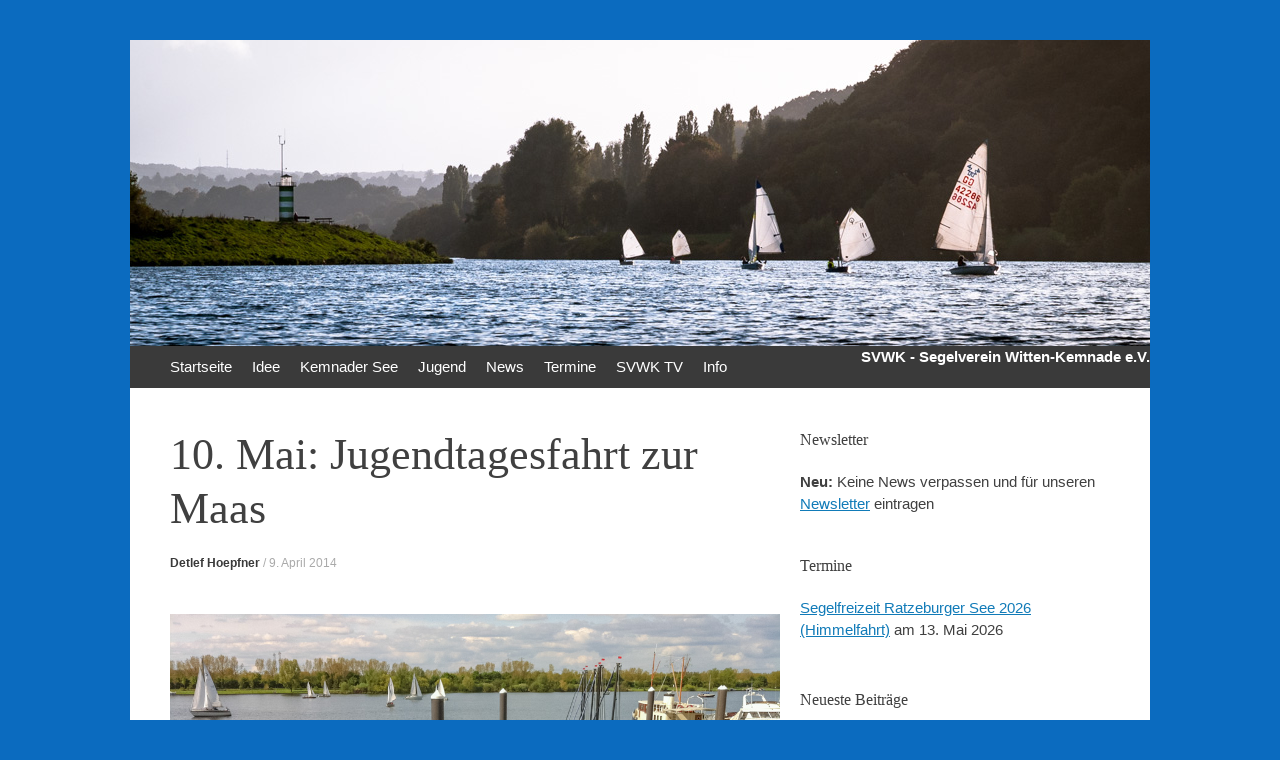

--- FILE ---
content_type: text/html; charset=UTF-8
request_url: http://svwk.de/10-mai-jugendtagsfahrt-zur-maas/
body_size: 43216
content:
<!DOCTYPE html>
<html lang="de">
<head>
<meta charset="UTF-8" />
<meta name="viewport" content="width=device-width, initial-scale=1" />
<title>10. Mai: Jugendtagesfahrt zur Maas | SVWK e.V.</title>
<link rel="profile" href="http://gmpg.org/xfn/11" />
<link rel="pingback" href="http://svwk.de/xmlrpc.php" />
<link rel="shortcut icon" href="http://svwk.de/favicon.ico" />
<!--[if lt IE 9]>
<script src="http://svwk.de/wp-content/themes/expound/js/html5.js" type="text/javascript"></script>
<![endif]-->

<meta name='robots' content='max-image-preview:large' />
	<style>img:is([sizes="auto" i], [sizes^="auto," i]) { contain-intrinsic-size: 3000px 1500px }</style>
	<link rel="alternate" type="application/rss+xml" title="SVWK e.V. &raquo; Feed" href="https://svwk.de/feed/" />
<link rel="alternate" type="application/rss+xml" title="SVWK e.V. &raquo; Kommentar-Feed" href="https://svwk.de/comments/feed/" />
<link rel="alternate" type="application/rss+xml" title="SVWK e.V. &raquo; 10. Mai: Jugendtagesfahrt zur Maas Kommentar-Feed" href="https://svwk.de/10-mai-jugendtagsfahrt-zur-maas/feed/" />
<script type="text/javascript">
/* <![CDATA[ */
window._wpemojiSettings = {"baseUrl":"https:\/\/s.w.org\/images\/core\/emoji\/15.1.0\/72x72\/","ext":".png","svgUrl":"https:\/\/s.w.org\/images\/core\/emoji\/15.1.0\/svg\/","svgExt":".svg","source":{"concatemoji":"http:\/\/svwk.de\/wp-includes\/js\/wp-emoji-release.min.js?ver=6.8.1"}};
/*! This file is auto-generated */
!function(i,n){var o,s,e;function c(e){try{var t={supportTests:e,timestamp:(new Date).valueOf()};sessionStorage.setItem(o,JSON.stringify(t))}catch(e){}}function p(e,t,n){e.clearRect(0,0,e.canvas.width,e.canvas.height),e.fillText(t,0,0);var t=new Uint32Array(e.getImageData(0,0,e.canvas.width,e.canvas.height).data),r=(e.clearRect(0,0,e.canvas.width,e.canvas.height),e.fillText(n,0,0),new Uint32Array(e.getImageData(0,0,e.canvas.width,e.canvas.height).data));return t.every(function(e,t){return e===r[t]})}function u(e,t,n){switch(t){case"flag":return n(e,"\ud83c\udff3\ufe0f\u200d\u26a7\ufe0f","\ud83c\udff3\ufe0f\u200b\u26a7\ufe0f")?!1:!n(e,"\ud83c\uddfa\ud83c\uddf3","\ud83c\uddfa\u200b\ud83c\uddf3")&&!n(e,"\ud83c\udff4\udb40\udc67\udb40\udc62\udb40\udc65\udb40\udc6e\udb40\udc67\udb40\udc7f","\ud83c\udff4\u200b\udb40\udc67\u200b\udb40\udc62\u200b\udb40\udc65\u200b\udb40\udc6e\u200b\udb40\udc67\u200b\udb40\udc7f");case"emoji":return!n(e,"\ud83d\udc26\u200d\ud83d\udd25","\ud83d\udc26\u200b\ud83d\udd25")}return!1}function f(e,t,n){var r="undefined"!=typeof WorkerGlobalScope&&self instanceof WorkerGlobalScope?new OffscreenCanvas(300,150):i.createElement("canvas"),a=r.getContext("2d",{willReadFrequently:!0}),o=(a.textBaseline="top",a.font="600 32px Arial",{});return e.forEach(function(e){o[e]=t(a,e,n)}),o}function t(e){var t=i.createElement("script");t.src=e,t.defer=!0,i.head.appendChild(t)}"undefined"!=typeof Promise&&(o="wpEmojiSettingsSupports",s=["flag","emoji"],n.supports={everything:!0,everythingExceptFlag:!0},e=new Promise(function(e){i.addEventListener("DOMContentLoaded",e,{once:!0})}),new Promise(function(t){var n=function(){try{var e=JSON.parse(sessionStorage.getItem(o));if("object"==typeof e&&"number"==typeof e.timestamp&&(new Date).valueOf()<e.timestamp+604800&&"object"==typeof e.supportTests)return e.supportTests}catch(e){}return null}();if(!n){if("undefined"!=typeof Worker&&"undefined"!=typeof OffscreenCanvas&&"undefined"!=typeof URL&&URL.createObjectURL&&"undefined"!=typeof Blob)try{var e="postMessage("+f.toString()+"("+[JSON.stringify(s),u.toString(),p.toString()].join(",")+"));",r=new Blob([e],{type:"text/javascript"}),a=new Worker(URL.createObjectURL(r),{name:"wpTestEmojiSupports"});return void(a.onmessage=function(e){c(n=e.data),a.terminate(),t(n)})}catch(e){}c(n=f(s,u,p))}t(n)}).then(function(e){for(var t in e)n.supports[t]=e[t],n.supports.everything=n.supports.everything&&n.supports[t],"flag"!==t&&(n.supports.everythingExceptFlag=n.supports.everythingExceptFlag&&n.supports[t]);n.supports.everythingExceptFlag=n.supports.everythingExceptFlag&&!n.supports.flag,n.DOMReady=!1,n.readyCallback=function(){n.DOMReady=!0}}).then(function(){return e}).then(function(){var e;n.supports.everything||(n.readyCallback(),(e=n.source||{}).concatemoji?t(e.concatemoji):e.wpemoji&&e.twemoji&&(t(e.twemoji),t(e.wpemoji)))}))}((window,document),window._wpemojiSettings);
/* ]]> */
</script>
<link rel='stylesheet' id='eo-leaflet.js-css' href='http://svwk.de/wp-content/plugins/event-organiser/lib/leaflet/leaflet.min.css?ver=1.4.0' type='text/css' media='all' />
<style id='eo-leaflet.js-inline-css' type='text/css'>
.leaflet-popup-close-button{box-shadow:none!important;}
</style>
<style id='wp-emoji-styles-inline-css' type='text/css'>

	img.wp-smiley, img.emoji {
		display: inline !important;
		border: none !important;
		box-shadow: none !important;
		height: 1em !important;
		width: 1em !important;
		margin: 0 0.07em !important;
		vertical-align: -0.1em !important;
		background: none !important;
		padding: 0 !important;
	}
</style>
<link rel='stylesheet' id='wp-block-library-css' href='http://svwk.de/wp-includes/css/dist/block-library/style.min.css?ver=6.8.1' type='text/css' media='all' />
<style id='classic-theme-styles-inline-css' type='text/css'>
/*! This file is auto-generated */
.wp-block-button__link{color:#fff;background-color:#32373c;border-radius:9999px;box-shadow:none;text-decoration:none;padding:calc(.667em + 2px) calc(1.333em + 2px);font-size:1.125em}.wp-block-file__button{background:#32373c;color:#fff;text-decoration:none}
</style>
<style id='global-styles-inline-css' type='text/css'>
:root{--wp--preset--aspect-ratio--square: 1;--wp--preset--aspect-ratio--4-3: 4/3;--wp--preset--aspect-ratio--3-4: 3/4;--wp--preset--aspect-ratio--3-2: 3/2;--wp--preset--aspect-ratio--2-3: 2/3;--wp--preset--aspect-ratio--16-9: 16/9;--wp--preset--aspect-ratio--9-16: 9/16;--wp--preset--color--black: #000000;--wp--preset--color--cyan-bluish-gray: #abb8c3;--wp--preset--color--white: #ffffff;--wp--preset--color--pale-pink: #f78da7;--wp--preset--color--vivid-red: #cf2e2e;--wp--preset--color--luminous-vivid-orange: #ff6900;--wp--preset--color--luminous-vivid-amber: #fcb900;--wp--preset--color--light-green-cyan: #7bdcb5;--wp--preset--color--vivid-green-cyan: #00d084;--wp--preset--color--pale-cyan-blue: #8ed1fc;--wp--preset--color--vivid-cyan-blue: #0693e3;--wp--preset--color--vivid-purple: #9b51e0;--wp--preset--gradient--vivid-cyan-blue-to-vivid-purple: linear-gradient(135deg,rgba(6,147,227,1) 0%,rgb(155,81,224) 100%);--wp--preset--gradient--light-green-cyan-to-vivid-green-cyan: linear-gradient(135deg,rgb(122,220,180) 0%,rgb(0,208,130) 100%);--wp--preset--gradient--luminous-vivid-amber-to-luminous-vivid-orange: linear-gradient(135deg,rgba(252,185,0,1) 0%,rgba(255,105,0,1) 100%);--wp--preset--gradient--luminous-vivid-orange-to-vivid-red: linear-gradient(135deg,rgba(255,105,0,1) 0%,rgb(207,46,46) 100%);--wp--preset--gradient--very-light-gray-to-cyan-bluish-gray: linear-gradient(135deg,rgb(238,238,238) 0%,rgb(169,184,195) 100%);--wp--preset--gradient--cool-to-warm-spectrum: linear-gradient(135deg,rgb(74,234,220) 0%,rgb(151,120,209) 20%,rgb(207,42,186) 40%,rgb(238,44,130) 60%,rgb(251,105,98) 80%,rgb(254,248,76) 100%);--wp--preset--gradient--blush-light-purple: linear-gradient(135deg,rgb(255,206,236) 0%,rgb(152,150,240) 100%);--wp--preset--gradient--blush-bordeaux: linear-gradient(135deg,rgb(254,205,165) 0%,rgb(254,45,45) 50%,rgb(107,0,62) 100%);--wp--preset--gradient--luminous-dusk: linear-gradient(135deg,rgb(255,203,112) 0%,rgb(199,81,192) 50%,rgb(65,88,208) 100%);--wp--preset--gradient--pale-ocean: linear-gradient(135deg,rgb(255,245,203) 0%,rgb(182,227,212) 50%,rgb(51,167,181) 100%);--wp--preset--gradient--electric-grass: linear-gradient(135deg,rgb(202,248,128) 0%,rgb(113,206,126) 100%);--wp--preset--gradient--midnight: linear-gradient(135deg,rgb(2,3,129) 0%,rgb(40,116,252) 100%);--wp--preset--font-size--small: 13px;--wp--preset--font-size--medium: 20px;--wp--preset--font-size--large: 36px;--wp--preset--font-size--x-large: 42px;--wp--preset--spacing--20: 0.44rem;--wp--preset--spacing--30: 0.67rem;--wp--preset--spacing--40: 1rem;--wp--preset--spacing--50: 1.5rem;--wp--preset--spacing--60: 2.25rem;--wp--preset--spacing--70: 3.38rem;--wp--preset--spacing--80: 5.06rem;--wp--preset--shadow--natural: 6px 6px 9px rgba(0, 0, 0, 0.2);--wp--preset--shadow--deep: 12px 12px 50px rgba(0, 0, 0, 0.4);--wp--preset--shadow--sharp: 6px 6px 0px rgba(0, 0, 0, 0.2);--wp--preset--shadow--outlined: 6px 6px 0px -3px rgba(255, 255, 255, 1), 6px 6px rgba(0, 0, 0, 1);--wp--preset--shadow--crisp: 6px 6px 0px rgba(0, 0, 0, 1);}:where(.is-layout-flex){gap: 0.5em;}:where(.is-layout-grid){gap: 0.5em;}body .is-layout-flex{display: flex;}.is-layout-flex{flex-wrap: wrap;align-items: center;}.is-layout-flex > :is(*, div){margin: 0;}body .is-layout-grid{display: grid;}.is-layout-grid > :is(*, div){margin: 0;}:where(.wp-block-columns.is-layout-flex){gap: 2em;}:where(.wp-block-columns.is-layout-grid){gap: 2em;}:where(.wp-block-post-template.is-layout-flex){gap: 1.25em;}:where(.wp-block-post-template.is-layout-grid){gap: 1.25em;}.has-black-color{color: var(--wp--preset--color--black) !important;}.has-cyan-bluish-gray-color{color: var(--wp--preset--color--cyan-bluish-gray) !important;}.has-white-color{color: var(--wp--preset--color--white) !important;}.has-pale-pink-color{color: var(--wp--preset--color--pale-pink) !important;}.has-vivid-red-color{color: var(--wp--preset--color--vivid-red) !important;}.has-luminous-vivid-orange-color{color: var(--wp--preset--color--luminous-vivid-orange) !important;}.has-luminous-vivid-amber-color{color: var(--wp--preset--color--luminous-vivid-amber) !important;}.has-light-green-cyan-color{color: var(--wp--preset--color--light-green-cyan) !important;}.has-vivid-green-cyan-color{color: var(--wp--preset--color--vivid-green-cyan) !important;}.has-pale-cyan-blue-color{color: var(--wp--preset--color--pale-cyan-blue) !important;}.has-vivid-cyan-blue-color{color: var(--wp--preset--color--vivid-cyan-blue) !important;}.has-vivid-purple-color{color: var(--wp--preset--color--vivid-purple) !important;}.has-black-background-color{background-color: var(--wp--preset--color--black) !important;}.has-cyan-bluish-gray-background-color{background-color: var(--wp--preset--color--cyan-bluish-gray) !important;}.has-white-background-color{background-color: var(--wp--preset--color--white) !important;}.has-pale-pink-background-color{background-color: var(--wp--preset--color--pale-pink) !important;}.has-vivid-red-background-color{background-color: var(--wp--preset--color--vivid-red) !important;}.has-luminous-vivid-orange-background-color{background-color: var(--wp--preset--color--luminous-vivid-orange) !important;}.has-luminous-vivid-amber-background-color{background-color: var(--wp--preset--color--luminous-vivid-amber) !important;}.has-light-green-cyan-background-color{background-color: var(--wp--preset--color--light-green-cyan) !important;}.has-vivid-green-cyan-background-color{background-color: var(--wp--preset--color--vivid-green-cyan) !important;}.has-pale-cyan-blue-background-color{background-color: var(--wp--preset--color--pale-cyan-blue) !important;}.has-vivid-cyan-blue-background-color{background-color: var(--wp--preset--color--vivid-cyan-blue) !important;}.has-vivid-purple-background-color{background-color: var(--wp--preset--color--vivid-purple) !important;}.has-black-border-color{border-color: var(--wp--preset--color--black) !important;}.has-cyan-bluish-gray-border-color{border-color: var(--wp--preset--color--cyan-bluish-gray) !important;}.has-white-border-color{border-color: var(--wp--preset--color--white) !important;}.has-pale-pink-border-color{border-color: var(--wp--preset--color--pale-pink) !important;}.has-vivid-red-border-color{border-color: var(--wp--preset--color--vivid-red) !important;}.has-luminous-vivid-orange-border-color{border-color: var(--wp--preset--color--luminous-vivid-orange) !important;}.has-luminous-vivid-amber-border-color{border-color: var(--wp--preset--color--luminous-vivid-amber) !important;}.has-light-green-cyan-border-color{border-color: var(--wp--preset--color--light-green-cyan) !important;}.has-vivid-green-cyan-border-color{border-color: var(--wp--preset--color--vivid-green-cyan) !important;}.has-pale-cyan-blue-border-color{border-color: var(--wp--preset--color--pale-cyan-blue) !important;}.has-vivid-cyan-blue-border-color{border-color: var(--wp--preset--color--vivid-cyan-blue) !important;}.has-vivid-purple-border-color{border-color: var(--wp--preset--color--vivid-purple) !important;}.has-vivid-cyan-blue-to-vivid-purple-gradient-background{background: var(--wp--preset--gradient--vivid-cyan-blue-to-vivid-purple) !important;}.has-light-green-cyan-to-vivid-green-cyan-gradient-background{background: var(--wp--preset--gradient--light-green-cyan-to-vivid-green-cyan) !important;}.has-luminous-vivid-amber-to-luminous-vivid-orange-gradient-background{background: var(--wp--preset--gradient--luminous-vivid-amber-to-luminous-vivid-orange) !important;}.has-luminous-vivid-orange-to-vivid-red-gradient-background{background: var(--wp--preset--gradient--luminous-vivid-orange-to-vivid-red) !important;}.has-very-light-gray-to-cyan-bluish-gray-gradient-background{background: var(--wp--preset--gradient--very-light-gray-to-cyan-bluish-gray) !important;}.has-cool-to-warm-spectrum-gradient-background{background: var(--wp--preset--gradient--cool-to-warm-spectrum) !important;}.has-blush-light-purple-gradient-background{background: var(--wp--preset--gradient--blush-light-purple) !important;}.has-blush-bordeaux-gradient-background{background: var(--wp--preset--gradient--blush-bordeaux) !important;}.has-luminous-dusk-gradient-background{background: var(--wp--preset--gradient--luminous-dusk) !important;}.has-pale-ocean-gradient-background{background: var(--wp--preset--gradient--pale-ocean) !important;}.has-electric-grass-gradient-background{background: var(--wp--preset--gradient--electric-grass) !important;}.has-midnight-gradient-background{background: var(--wp--preset--gradient--midnight) !important;}.has-small-font-size{font-size: var(--wp--preset--font-size--small) !important;}.has-medium-font-size{font-size: var(--wp--preset--font-size--medium) !important;}.has-large-font-size{font-size: var(--wp--preset--font-size--large) !important;}.has-x-large-font-size{font-size: var(--wp--preset--font-size--x-large) !important;}
:where(.wp-block-post-template.is-layout-flex){gap: 1.25em;}:where(.wp-block-post-template.is-layout-grid){gap: 1.25em;}
:where(.wp-block-columns.is-layout-flex){gap: 2em;}:where(.wp-block-columns.is-layout-grid){gap: 2em;}
:root :where(.wp-block-pullquote){font-size: 1.5em;line-height: 1.6;}
</style>
<link rel='stylesheet' id='expound-style-css' href='http://svwk.de/wp-content/themes/expound/style.css?ver=20140129' type='text/css' media='all' />
<style id='akismet-widget-style-inline-css' type='text/css'>

			.a-stats {
				--akismet-color-mid-green: #357b49;
				--akismet-color-white: #fff;
				--akismet-color-light-grey: #f6f7f7;

				max-width: 350px;
				width: auto;
			}

			.a-stats * {
				all: unset;
				box-sizing: border-box;
			}

			.a-stats strong {
				font-weight: 600;
			}

			.a-stats a.a-stats__link,
			.a-stats a.a-stats__link:visited,
			.a-stats a.a-stats__link:active {
				background: var(--akismet-color-mid-green);
				border: none;
				box-shadow: none;
				border-radius: 8px;
				color: var(--akismet-color-white);
				cursor: pointer;
				display: block;
				font-family: -apple-system, BlinkMacSystemFont, 'Segoe UI', 'Roboto', 'Oxygen-Sans', 'Ubuntu', 'Cantarell', 'Helvetica Neue', sans-serif;
				font-weight: 500;
				padding: 12px;
				text-align: center;
				text-decoration: none;
				transition: all 0.2s ease;
			}

			/* Extra specificity to deal with TwentyTwentyOne focus style */
			.widget .a-stats a.a-stats__link:focus {
				background: var(--akismet-color-mid-green);
				color: var(--akismet-color-white);
				text-decoration: none;
			}

			.a-stats a.a-stats__link:hover {
				filter: brightness(110%);
				box-shadow: 0 4px 12px rgba(0, 0, 0, 0.06), 0 0 2px rgba(0, 0, 0, 0.16);
			}

			.a-stats .count {
				color: var(--akismet-color-white);
				display: block;
				font-size: 1.5em;
				line-height: 1.4;
				padding: 0 13px;
				white-space: nowrap;
			}
		
</style>
<link rel='stylesheet' id='eeb-css-frontend-css' href='http://svwk.de/wp-content/plugins/email-encoder-bundle/core/includes/assets/css/style.css?ver=250607-223435' type='text/css' media='all' />
<link rel='stylesheet' id='dashicons-css' href='http://svwk.de/wp-includes/css/dashicons.min.css?ver=6.8.1' type='text/css' media='all' />
<script type="text/javascript" src="http://svwk.de/wp-includes/js/jquery/jquery.min.js?ver=3.7.1" id="jquery-core-js"></script>
<script type="text/javascript" src="http://svwk.de/wp-includes/js/jquery/jquery-migrate.min.js?ver=3.4.1" id="jquery-migrate-js"></script>
<script type="text/javascript" src="http://svwk.de/wp-content/plugins/email-encoder-bundle/core/includes/assets/js/custom.js?ver=250607-223436" id="eeb-js-frontend-js"></script>
<script type="text/javascript" src="http://svwk.de/wp-content/plugins/wp-juicebox/jbcore/juicebox.js?ver=1.3.3.0" id="jb_core-js"></script>
<link rel="https://api.w.org/" href="https://svwk.de/wp-json/" /><link rel="alternate" title="JSON" type="application/json" href="https://svwk.de/wp-json/wp/v2/posts/833" /><link rel="EditURI" type="application/rsd+xml" title="RSD" href="https://svwk.de/xmlrpc.php?rsd" />
<meta name="generator" content="WordPress 6.8.1" />
<link rel="canonical" href="https://svwk.de/10-mai-jugendtagsfahrt-zur-maas/" />
<link rel='shortlink' href='https://svwk.de/?p=833' />
<link rel="alternate" title="oEmbed (JSON)" type="application/json+oembed" href="https://svwk.de/wp-json/oembed/1.0/embed?url=https%3A%2F%2Fsvwk.de%2F10-mai-jugendtagsfahrt-zur-maas%2F" />
<link rel="alternate" title="oEmbed (XML)" type="text/xml+oembed" href="https://svwk.de/wp-json/oembed/1.0/embed?url=https%3A%2F%2Fsvwk.de%2F10-mai-jugendtagsfahrt-zur-maas%2F&#038;format=xml" />
<style>.post-thumbnail img[src$='.svg'] { width: 100%; height: auto; }</style>	<style type="text/css">
			.site-title,
        .site-description {
            position: absolute !important;
            clip: rect(1px 1px 1px 1px); /* IE6, IE7 */
            clip: rect(1px, 1px, 1px, 1px);
        }

        
	
			.site-header .site-branding {
			background-color: transparent;
			background-image: url('http://svwk.de/wp-content/uploads/2014/02/DSC0295_Kopfzeile.jpg');
			background-position: 50% 0;
			background-repeat: no-repeat;
			height: 306px;
		}
		</style>
	<style type="text/css" id="custom-background-css">
body.custom-background { background-color: #0b6bbf; }
</style>
	</head>

<body class="wp-singular post-template-default single single-post postid-833 single-format-standard custom-background wp-theme-expound group-blog">
<div id="page" class="hfeed site">
				

	<header id="masthead" class="site-header" role="banner">
		<div class="site-branding">
			<div class="site-title-group">


				<h1 class="site-title"><a href="https://svwk.de/" title="SVWK e.V." rel="home">SVWK e.V.</a></h1>
				<h2 class="site-description">Segelverein Witten-Kemnade e.V.</h2>
			</div>
		</div>


	</header><!-- #masthead -->
	<header id="masthead" class="site-header" role="banner">

		<nav id="site-navigation" class="navigation-main" role="navigation">
			<h1 class="menu-toggle">Menü</h1>
			<a class="skip-link screen-reader-text" href="#content">Zum Inhalt springen</a>

			<div class="menu-svwk-menue-container"><ul id="menu-svwk-menue" class="menu"><li id="menu-item-493" class="menu-item menu-item-type-custom menu-item-object-custom menu-item-493"><a href="http://svwk.de/">Startseite</a></li>
<li id="menu-item-517" class="menu-item menu-item-type-custom menu-item-object-custom menu-item-has-children menu-item-517"><a>Idee</a>
<ul class="sub-menu">
	<li id="menu-item-494" class="menu-item menu-item-type-post_type menu-item-object-page menu-item-494"><a href="https://svwk.de/segelverein-witten-kemnade/">Idee</a></li>
	<li id="menu-item-495" class="menu-item menu-item-type-post_type menu-item-object-page menu-item-495"><a href="https://svwk.de/segelverein-witten-kemnade/mitgliedschaft/">Mitmachen</a></li>
	<li id="menu-item-496" class="menu-item menu-item-type-post_type menu-item-object-page menu-item-496"><a href="https://svwk.de/segelverein-witten-kemnade/segeltoerns/">Segeltörns</a></li>
	<li id="menu-item-497" class="menu-item menu-item-type-post_type menu-item-object-page menu-item-497"><a href="https://svwk.de/segelverein-witten-kemnade/history/">History: : „Established 1994“</a></li>
</ul>
</li>
<li id="menu-item-518" class="menu-item menu-item-type-custom menu-item-object-custom menu-item-has-children menu-item-518"><a>Kemnader See</a>
<ul class="sub-menu">
	<li id="menu-item-498" class="menu-item menu-item-type-post_type menu-item-object-page menu-item-498"><a href="https://svwk.de/kemnader-see/">Kemnader See: unser Segel-Revier</a></li>
	<li id="menu-item-499" class="menu-item menu-item-type-post_type menu-item-object-page menu-item-499"><a href="https://svwk.de/kemnader-see/wetter/">Wetterstation am Kemnader See</a></li>
</ul>
</li>
<li id="menu-item-519" class="menu-item menu-item-type-custom menu-item-object-custom menu-item-has-children menu-item-519"><a>Jugend</a>
<ul class="sub-menu">
	<li id="menu-item-500" class="menu-item menu-item-type-post_type menu-item-object-page menu-item-500"><a href="https://svwk.de/jugend/">Jugend-Segeln</a></li>
	<li id="menu-item-1423" class="menu-item menu-item-type-taxonomy menu-item-object-category current-post-ancestor current-menu-parent current-post-parent menu-item-1423"><a href="https://svwk.de/category/jugend-news/">Jugend-News</a></li>
	<li id="menu-item-501" class="menu-item menu-item-type-post_type menu-item-object-page menu-item-501"><a href="https://svwk.de/jugend/jugend-boote/">Boote</a></li>
	<li id="menu-item-502" class="menu-item menu-item-type-post_type menu-item-object-page menu-item-502"><a href="https://svwk.de/jugend/segeln-lernen/">Segeln lernen am Kemnader See</a></li>
	<li id="menu-item-504" class="menu-item menu-item-type-post_type menu-item-object-page menu-item-504"><a href="https://svwk.de/jugend/knoten/">Segel-Knoten</a></li>
	<li id="menu-item-503" class="menu-item menu-item-type-post_type menu-item-object-page menu-item-503"><a href="https://svwk.de/jugend/jugend-team/">Jugend-Team</a></li>
	<li id="menu-item-505" class="menu-item menu-item-type-post_type menu-item-object-page menu-item-505"><a href="https://svwk.de/jugend/jugendfotos/">Jugendfotos</a></li>
</ul>
</li>
<li id="menu-item-845" class="menu-item menu-item-type-custom menu-item-object-custom menu-item-has-children menu-item-845"><a>News</a>
<ul class="sub-menu">
	<li id="menu-item-511" class="menu-item menu-item-type-taxonomy menu-item-object-category menu-item-511"><a href="https://svwk.de/category/verein/">Verein</a></li>
	<li id="menu-item-512" class="menu-item menu-item-type-taxonomy menu-item-object-category current-post-ancestor current-menu-parent current-post-parent menu-item-512"><a href="https://svwk.de/category/jugend-news/">Jugend-News</a></li>
	<li id="menu-item-523" class="menu-item menu-item-type-taxonomy menu-item-object-post_tag menu-item-523"><a href="https://svwk.de/tag/freizeit/">Freizeit</a></li>
	<li id="menu-item-705" class="menu-item menu-item-type-post_type menu-item-object-page menu-item-705"><a href="https://svwk.de/news/newsletter/">Newsletter</a></li>
</ul>
</li>
<li id="menu-item-521" class="menu-item menu-item-type-post_type_archive menu-item-object-event menu-item-521"><a href="https://svwk.de/events/event/">Termine</a></li>
<li id="menu-item-1982" class="menu-item menu-item-type-taxonomy menu-item-object-category menu-item-1982"><a href="https://svwk.de/category/svwk-tv/">SVWK TV</a></li>
<li id="menu-item-807" class="menu-item menu-item-type-custom menu-item-object-custom menu-item-has-children menu-item-807"><a>Info</a>
<ul class="sub-menu">
	<li id="menu-item-859" class="menu-item menu-item-type-post_type menu-item-object-page menu-item-859"><a href="https://svwk.de/info/team/">Team</a></li>
	<li id="menu-item-537" class="menu-item menu-item-type-post_type menu-item-object-page menu-item-537"><a href="https://svwk.de/info/kontakt/">Kontakt</a></li>
	<li id="menu-item-561" class="menu-item menu-item-type-post_type menu-item-object-page menu-item-561"><a href="https://svwk.de/info/beitraege/">Beiträge / Preise</a></li>
	<li id="menu-item-507" class="menu-item menu-item-type-post_type menu-item-object-page menu-item-507"><a href="https://svwk.de/info/downloads/">Downloads</a></li>
	<li id="menu-item-510" class="menu-item menu-item-type-post_type menu-item-object-page menu-item-510"><a href="https://svwk.de/info/datenschutzerklaerung/">Datenschutzerklärung</a></li>
	<li id="menu-item-509" class="menu-item menu-item-type-post_type menu-item-object-page menu-item-509"><a href="https://svwk.de/info/impressum/">Impressum</a></li>
	<li id="menu-item-508" class="menu-item menu-item-type-post_type menu-item-object-page menu-item-508"><a href="https://svwk.de/info/intern/">Intern</a></li>
</ul>
</li>
</ul></div>						<div align="right" style="color:white"><b>SVWK - Segelverein Witten-Kemnade e.V.</b></div>
					</nav><!-- #site-navigation -->
	</header><!-- #masthead -->
			


	
	<div id="main" class="site-main">

	<div id="primary" class="content-area">
		<div id="content" class="site-content" role="main">

		
			
<article id="post-833" class="post-833 post type-post status-publish format-standard has-post-thumbnail hentry category-jugend-news tag-freizeit tag-jugend tag-roermond">
	<header class="entry-header">
		<h1 class="entry-title">10. Mai: Jugendtagesfahrt zur Maas</h1>

		<div class="entry-meta">
			<a class="author" rel="author" href="https://svwk.de/author/detlef/">Detlef Hoepfner</a> / <a class="entry-date" href="https://svwk.de/10-mai-jugendtagsfahrt-zur-maas/">9. April 2014</a>		</div><!-- .entry-meta -->
	</header><!-- .entry-header -->

	<div class="entry-content">
		<p><img fetchpriority="high" decoding="async" class="aligncenter size-full wp-image-830" alt="IMG_1437_bearbeitet" src="https://svwk.de/wp-content/uploads/2014/04/IMG_1437_bearbeitet.jpg" width="1000" height="728" srcset="https://svwk.de/wp-content/uploads/2014/04/IMG_1437_bearbeitet.jpg 1000w, https://svwk.de/wp-content/uploads/2014/04/IMG_1437_bearbeitet-300x218.jpg 300w" sizes="(max-width: 1000px) 100vw, 1000px" /></p>
<p>Am 10. Mai wollen wir mit einem Teil unserer Jugendboote sowie vor Ort angemieteten Booten im Laufe des Tages die Maas besegeln, die aus einem weitläufigen Seen- und Flussgebiet besteht. Morgens Anreise, abends zurück.</p>
<p>Alle organisatorischen Details findet Ihr direkt auf unserer <a title="Jugendtagesfahrt zur Maas" href="https://svwk.de/events/event/jugendtagsfahrt-zur-maas/">Terminseite</a>!</p>
			</div><!-- .entry-content -->

	<footer class="entry-meta">
		<a class="entry-date" href="https://svwk.de/10-mai-jugendtagsfahrt-zur-maas/">9. April 2014</a> in <a href="https://svwk.de/category/jugend-news/" rel="category tag">Jugend-News</a>. Tags: <a href="https://svwk.de/tag/freizeit/" rel="tag">Freizeit</a>, <a href="https://svwk.de/tag/jugend/" rel="tag">Jugend</a>, <a href="https://svwk.de/tag/roermond/" rel="tag">Roermond</a>	</footer><!-- .entry-meta -->
</article><!-- #post-## -->
			<div class="related-content">
	<h3 class="related-content-title">Verwandte Artikel</h3>
	
		<article id="post-5167" class="post-5167 post type-post status-publish format-standard has-post-thumbnail hentry category-jugend-news tag-jugend tag-verein">

						<div class="entry-thumbnail">
				<a href="https://svwk.de/einladung-jugendversammlung-2024/"><img width="50" height="50" src="https://svwk.de/wp-content/uploads/2014/03/Jugendsegeln-12.-Oktober-2017-Copyright-Detlef-Hoepfner-DSC_3473-50x50.jpg" class="attachment-expound-mini size-expound-mini wp-post-image" alt="" decoding="async" srcset="https://svwk.de/wp-content/uploads/2014/03/Jugendsegeln-12.-Oktober-2017-Copyright-Detlef-Hoepfner-DSC_3473-50x50.jpg 50w, https://svwk.de/wp-content/uploads/2014/03/Jugendsegeln-12.-Oktober-2017-Copyright-Detlef-Hoepfner-DSC_3473-150x150.jpg 150w" sizes="(max-width: 50px) 100vw, 50px" /></a>
			</div>
			
			<header class="entry-header">
				<h3 class="entry-title"><a href="https://svwk.de/einladung-jugendversammlung-2024/" title="Permalink für Einladung Jugendversammlung 2024" rel="bookmark">Einladung Jugendversammlung 2024</a></h3>
			</header><!-- .entry-header -->

		</article>

	
		<article id="post-4950" class="post-4950 post type-post status-publish format-standard has-post-thumbnail hentry category-jugend-news category-svwk-tv tag-jugend tag-kemnader-see tag-optimist">

						<div class="entry-thumbnail">
				<a href="https://svwk.de/jugendsegeln-opti-ballett/"><img width="50" height="50" src="https://svwk.de/wp-content/uploads/2020/09/Opti-Ballett-50x50.jpg" class="attachment-expound-mini size-expound-mini wp-post-image" alt="" decoding="async" srcset="https://svwk.de/wp-content/uploads/2020/09/Opti-Ballett-50x50.jpg 50w, https://svwk.de/wp-content/uploads/2020/09/Opti-Ballett-150x150.jpg 150w" sizes="(max-width: 50px) 100vw, 50px" /></a>
			</div>
			
			<header class="entry-header">
				<h3 class="entry-title"><a href="https://svwk.de/jugendsegeln-opti-ballett/" title="Permalink für Jugendsegeln: Opti-Ballett" rel="bookmark">Jugendsegeln: Opti-Ballett</a></h3>
			</header><!-- .entry-header -->

		</article>

	
		<article id="post-4457" class="post-4457 post type-post status-publish format-standard has-post-thumbnail hentry category-jugend-news category-verein tag-jugend tag-kemnader-see tag-natur">

						<div class="entry-thumbnail">
				<a href="https://svwk.de/eisiges-see-vergnuegen/"><img width="50" height="50" src="https://svwk.de/wp-content/uploads/2018/02/Eisiges-Winterprogramm-Copyright-©-Detlef-Hoepfner-APC_2960-50x50.jpg" class="attachment-expound-mini size-expound-mini wp-post-image" alt="Mit dem Sehrohr unters Eis schauen" decoding="async" loading="lazy" srcset="https://svwk.de/wp-content/uploads/2018/02/Eisiges-Winterprogramm-Copyright-©-Detlef-Hoepfner-APC_2960-50x50.jpg 50w, https://svwk.de/wp-content/uploads/2018/02/Eisiges-Winterprogramm-Copyright-©-Detlef-Hoepfner-APC_2960-150x150.jpg 150w" sizes="auto, (max-width: 50px) 100vw, 50px" /></a>
			</div>
			
			<header class="entry-header">
				<h3 class="entry-title"><a href="https://svwk.de/eisiges-see-vergnuegen/" title="Permalink für Eisiges See-Vergnügen" rel="bookmark">Eisiges See-Vergnügen</a></h3>
			</header><!-- .entry-header -->

		</article>

	</div>

				<nav role="navigation" id="nav-below" class="navigation-post">
		<h1 class="screen-reader-text">Artikel Navigation</h1>

	
		<div class="nav-previous"><a href="https://svwk.de/hausboot-auf-dem-kemnader-see/" rel="prev"><span class="meta-nav">&larr;</span>&nbsp;„Hausboot“ auf dem Kemnader See</a></div>		<div class="nav-next"><a href="https://svwk.de/unsere-neue-feva-jolle/" rel="next">Unsere neue Feva-Jolle!&nbsp;<span class="meta-nav">&rarr;</span></a></div>
	
	</nav><!-- #nav-below -->
	
			
	<div id="comments" class="comments-area">

	
	
	
		<div id="respond" class="comment-respond">
		<h3 id="reply-title" class="comment-reply-title">Schreibe einen Kommentar <small><a rel="nofollow" id="cancel-comment-reply-link" href="/10-mai-jugendtagsfahrt-zur-maas/#respond" style="display:none;">Antworten abbrechen</a></small></h3><form action="http://svwk.de/wp-comments-post.php" method="post" id="commentform" class="comment-form"><p class="comment-notes"><span id="email-notes">Deine E-Mail-Adresse wird nicht veröffentlicht.</span> <span class="required-field-message">Erforderliche Felder sind mit <span class="required">*</span> markiert</span></p><p class="comment-form-comment"><label for="comment">Kommentar <span class="required">*</span></label> <textarea id="comment" name="comment" cols="45" rows="8" maxlength="65525" required="required"></textarea></p><p class="comment-form-author"><label for="author">Name <span class="required">*</span></label> <input id="author" name="author" type="text" value="" size="30" maxlength="245" autocomplete="name" required="required" /></p>
<p class="comment-form-email"><label for="email">E-Mail <span class="required">*</span></label> <input id="email" name="email" type="text" value="" size="30" maxlength="100" aria-describedby="email-notes" autocomplete="email" required="required" /></p>
<p class="comment-form-url"><label for="url">Website</label> <input id="url" name="url" type="text" value="" size="30" maxlength="200" autocomplete="url" /></p>
<p class="comment-form-cookies-consent"><input id="wp-comment-cookies-consent" name="wp-comment-cookies-consent" type="checkbox" value="yes" /> <label for="wp-comment-cookies-consent">Meinen Namen, meine E-Mail-Adresse und meine Website in diesem Browser für die nächste Kommentierung speichern.</label></p>
<p class="form-submit"><input name="submit" type="submit" id="submit" class="submit" value="Kommentar abschicken" /> <input type='hidden' name='comment_post_ID' value='833' id='comment_post_ID' />
<input type='hidden' name='comment_parent' id='comment_parent' value='0' />
</p><p style="display: none !important;" class="akismet-fields-container" data-prefix="ak_"><label>&#916;<textarea name="ak_hp_textarea" cols="45" rows="8" maxlength="100"></textarea></label><input type="hidden" id="ak_js_1" name="ak_js" value="161"/><script>document.getElementById( "ak_js_1" ).setAttribute( "value", ( new Date() ).getTime() );</script></p></form>	</div><!-- #respond -->
	
</div><!-- #comments -->

		
		</div><!-- #content -->
	</div><!-- #primary -->

	<div id="secondary" class="widget-area" role="complementary" >
				<aside id="text-2" class="widget widget_text"><h1 class="widget-title">Newsletter</h1>			<div class="textwidget"><strong>Neu:</strong> Keine News verpassen und für unseren <a title="Newsletter" href="http://svwk.de/news/newsletter/">Newsletter</a> eintragen</div>
		</aside><aside id="eo_event_list_widget-2" class="widget EO_Event_List_Widget"><h1 class="widget-title">Termine</h1>

	<ul  class="eo-events eo-events-widget" > 

		
			
			<li class="eo-event-venue-segelzentrum-ratzeburg eo-event-future eo-multi-day eo-all-day" >
				<a href="https://svwk.de/events/event/segelfreizeit-ratzeburger-see-2026-himmelfahrt/">Segelfreizeit Ratzeburger See 2026 (Himmelfahrt)</a> am 13. Mai 2026			</li>

		
	</ul>

</aside>
		<aside id="recent-posts-2" class="widget widget_recent_entries">
		<h1 class="widget-title">Neueste Beiträge</h1>
		<ul>
											<li>
					<a href="https://svwk.de/einladung-jugendversammlung-2024/">Einladung Jugendversammlung 2024</a>
									</li>
											<li>
					<a href="https://svwk.de/absegeln-2023/">Absegeln 2023</a>
									</li>
											<li>
					<a href="https://svwk.de/neue-optis/">Neue Opti&#8217;s</a>
									</li>
											<li>
					<a href="https://svwk.de/svwk-ostsee-toern-2022/">Ostsee-Törn 2022: Jugendwünsche</a>
									</li>
											<li>
					<a href="https://svwk.de/segelfreizeit-2023-ratzeburger-see/">Segelfreizeit 2023 am Ratzeburger See</a>
									</li>
					</ul>

		</aside><aside id="archives-2" class="widget widget_archive"><h1 class="widget-title">Archive</h1>		<label class="screen-reader-text" for="archives-dropdown-2">Archive</label>
		<select id="archives-dropdown-2" name="archive-dropdown">
			
			<option value="">Monat auswählen</option>
				<option value='https://svwk.de/2024/09/'> September 2024 </option>
	<option value='https://svwk.de/2023/11/'> November 2023 </option>
	<option value='https://svwk.de/2023/08/'> August 2023 </option>
	<option value='https://svwk.de/2022/12/'> Dezember 2022 </option>
	<option value='https://svwk.de/2022/11/'> November 2022 </option>
	<option value='https://svwk.de/2022/10/'> Oktober 2022 </option>
	<option value='https://svwk.de/2022/07/'> Juli 2022 </option>
	<option value='https://svwk.de/2021/07/'> Juli 2021 </option>
	<option value='https://svwk.de/2020/11/'> November 2020 </option>
	<option value='https://svwk.de/2020/09/'> September 2020 </option>
	<option value='https://svwk.de/2020/07/'> Juli 2020 </option>
	<option value='https://svwk.de/2020/06/'> Juni 2020 </option>
	<option value='https://svwk.de/2019/11/'> November 2019 </option>
	<option value='https://svwk.de/2019/08/'> August 2019 </option>
	<option value='https://svwk.de/2019/07/'> Juli 2019 </option>
	<option value='https://svwk.de/2018/11/'> November 2018 </option>
	<option value='https://svwk.de/2018/10/'> Oktober 2018 </option>
	<option value='https://svwk.de/2018/08/'> August 2018 </option>
	<option value='https://svwk.de/2018/07/'> Juli 2018 </option>
	<option value='https://svwk.de/2018/06/'> Juni 2018 </option>
	<option value='https://svwk.de/2018/03/'> März 2018 </option>
	<option value='https://svwk.de/2017/11/'> November 2017 </option>
	<option value='https://svwk.de/2017/10/'> Oktober 2017 </option>
	<option value='https://svwk.de/2017/06/'> Juni 2017 </option>
	<option value='https://svwk.de/2017/03/'> März 2017 </option>
	<option value='https://svwk.de/2017/02/'> Februar 2017 </option>
	<option value='https://svwk.de/2016/12/'> Dezember 2016 </option>
	<option value='https://svwk.de/2016/11/'> November 2016 </option>
	<option value='https://svwk.de/2016/10/'> Oktober 2016 </option>
	<option value='https://svwk.de/2016/09/'> September 2016 </option>
	<option value='https://svwk.de/2016/08/'> August 2016 </option>
	<option value='https://svwk.de/2016/07/'> Juli 2016 </option>
	<option value='https://svwk.de/2016/05/'> Mai 2016 </option>
	<option value='https://svwk.de/2016/04/'> April 2016 </option>
	<option value='https://svwk.de/2016/03/'> März 2016 </option>
	<option value='https://svwk.de/2016/02/'> Februar 2016 </option>
	<option value='https://svwk.de/2016/01/'> Januar 2016 </option>
	<option value='https://svwk.de/2015/11/'> November 2015 </option>
	<option value='https://svwk.de/2015/10/'> Oktober 2015 </option>
	<option value='https://svwk.de/2015/09/'> September 2015 </option>
	<option value='https://svwk.de/2015/08/'> August 2015 </option>
	<option value='https://svwk.de/2015/06/'> Juni 2015 </option>
	<option value='https://svwk.de/2015/05/'> Mai 2015 </option>
	<option value='https://svwk.de/2015/04/'> April 2015 </option>
	<option value='https://svwk.de/2015/03/'> März 2015 </option>
	<option value='https://svwk.de/2015/02/'> Februar 2015 </option>
	<option value='https://svwk.de/2015/01/'> Januar 2015 </option>
	<option value='https://svwk.de/2014/12/'> Dezember 2014 </option>
	<option value='https://svwk.de/2014/11/'> November 2014 </option>
	<option value='https://svwk.de/2014/10/'> Oktober 2014 </option>
	<option value='https://svwk.de/2014/09/'> September 2014 </option>
	<option value='https://svwk.de/2014/08/'> August 2014 </option>
	<option value='https://svwk.de/2014/06/'> Juni 2014 </option>
	<option value='https://svwk.de/2014/05/'> Mai 2014 </option>
	<option value='https://svwk.de/2014/04/'> April 2014 </option>
	<option value='https://svwk.de/2014/03/'> März 2014 </option>
	<option value='https://svwk.de/2014/02/'> Februar 2014 </option>
	<option value='https://svwk.de/2014/01/'> Januar 2014 </option>
	<option value='https://svwk.de/2013/07/'> Juli 2013 </option>

		</select>

			<script type="text/javascript">
/* <![CDATA[ */

(function() {
	var dropdown = document.getElementById( "archives-dropdown-2" );
	function onSelectChange() {
		if ( dropdown.options[ dropdown.selectedIndex ].value !== '' ) {
			document.location.href = this.options[ this.selectedIndex ].value;
		}
	}
	dropdown.onchange = onSelectChange;
})();

/* ]]> */
</script>
</aside><aside id="sfp_page_plugin_widget-2" class="widget widget_sfp_page_plugin_widget"><h1 class="widget-title">Our Facebook Page</h1><div id="fb-root"></div>
<script>
	(function(d){
		var js, id = 'facebook-jssdk';
		if (d.getElementById(id)) {return;}
		js = d.createElement('script');
		js.id = id;
		js.async = true;
		js.src = "//connect.facebook.net/de_DE/all.js#xfbml=1";
		d.getElementsByTagName('head')[0].appendChild(js);
	}(document));
</script>
<!-- SFPlugin by topdevs.net -->
<!-- Page Plugin Code START -->
<div class="sfp-container">
	<div class="fb-page"
		data-href="https://www.facebook.com/SVWKeV"
		data-width=""
		data-height=""
		data-hide-cover="false"
		data-show-facepile="false"
		data-small-header="true"
		data-tabs="timeline">
	</div>
</div>
<!-- Page Plugin Code END --></aside><aside id="black-studio-tinymce-2" class="widget widget_black_studio_tinymce"><div class="textwidget"></div></aside>			</div><!-- #secondary -->
	</div><!-- #main -->

	<footer id="colophon" class="site-footer" role="contentinfo">

		<div class="site-info">
			<a href="http://wordpress.org/" rel="generator">Stolz präsentiert von WordPress</a><span class="sep"> | </span>Theme: Expound von <a href="http://kovshenin.com/" rel="designer">Konstantin Kovshenin</a>		</div><!-- .site-info -->
	</footer><!-- #colophon -->
<div class="navigation-main" style="color:white;text-align:center;clear: both;height: auto;overflow: hidden;">
<div style="float: right;min-width: 150px;"><a href="http://svwk.de/impressum/">Impressum</a></div>
<div style="float: left;min-width: 150px;"><a href="http://svwk.de/datenschutzerklaerung/">Datenschutzerklärung</a></div>
<div style="float: none;">&nbsp;</div>    
</div>
</div><!-- #page -->

<script type="speculationrules">
{"prefetch":[{"source":"document","where":{"and":[{"href_matches":"\/*"},{"not":{"href_matches":["\/wp-*.php","\/wp-admin\/*","\/wp-content\/uploads\/*","\/wp-content\/*","\/wp-content\/plugins\/*","\/wp-content\/themes\/expound\/*","\/*\\?(.+)"]}},{"not":{"selector_matches":"a[rel~=\"nofollow\"]"}},{"not":{"selector_matches":".no-prefetch, .no-prefetch a"}}]},"eagerness":"conservative"}]}
</script>
<script type="text/javascript" src="http://svwk.de/wp-content/themes/expound/js/navigation.js?ver=20120206" id="expound-navigation-js"></script>
<script type="text/javascript" src="http://svwk.de/wp-content/themes/expound/js/skip-link-focus-fix.js?ver=20130115" id="expound-skip-link-focus-fix-js"></script>
<script type="text/javascript" src="http://svwk.de/wp-includes/js/comment-reply.min.js?ver=6.8.1" id="comment-reply-js" async="async" data-wp-strategy="async"></script>
<script type="text/javascript" id="eeb-js-ajax-ef-js-extra">
/* <![CDATA[ */
var eeb_ef = {"ajaxurl":"https:\/\/svwk.de\/wp-admin\/admin-ajax.php","security":"864bc9cc14"};
/* ]]> */
</script>
<script type="text/javascript" src="http://svwk.de/wp-content/plugins/email-encoder-bundle/core/includes/assets/js/encoder-form.js?ver=250607-223436" id="eeb-js-ajax-ef-js"></script>

</div>

</body>
</html>

--- FILE ---
content_type: text/css
request_url: http://svwk.de/wp-content/themes/expound/css/expound.css?v=20140129
body_size: 29856
content:
body {
  background: #333;
  /*background: #999;*/

  font: 15px/22px "Helvetica Neue", Helvetica, Arial, sans-serif;
  font-weight: 300;
}
pre,
code,
kbd,
tt,
var {
  font: 12px/20px Consolas, Monaco, Lucida Console, monospace;
}
pre {
  word-wrap: normal;
  margin-bottom: 20px;
  padding: 15px 20px;
  background: #f5f5f5;
  overflow: auto;
  max-width: 100%;
}
a {
  color: #117bb8;
}
a:visited {
  color: #117bb8;
}
a:active {
  color: #117bb8;
}
a:hover {
  color: #3a3a3a;
}
#page {
  background: white;
  width: 1020px;
  margin: 40px auto;
}
.site-footer {
  clear: both;
  padding: 40px 40px;
  color: #aaaaaa;
}
.site-footer a {
  color: #aaaaaa;
}
.site-footer a:hover {
  color: #117bb8;
}
.site-header .site-branding {
  position: relative;
}
.site-title-group {
  margin: 50px 40px 50px 40px;
}
.site-title {
  font-size: 34px;
  line-height: 34px;
}
.site-title a {
  text-decoration: none;
  color: #3a3a3a;
}
.site-title a:hover {
  color: #117bb8;
}
.site-title a {
  display: block;
}
.site-description {
  font: 13px/20px "Helvetica Neue", Helvetica, Arial, sans-serif;
  font-weight: 300;
  color: #878787;
}
.expound-custom-header,
.expound-custom-header img {
  display: block;
  float: left;
  position: absolute;
  width: 100%;
  top: 0;
}
.site-header .menu-toggle {
  background: #3a3a3a;
  color: white;
  font: 13px/20px "Helvetica Neue", Helvetica, Arial, sans-serif;
  font-weight: 300;
  padding: 10px 22px;
  margin: 0;
}
.site-header .menu-toggle:hover {
  background: #474747;
}
.site-header .menu-toggle:before {
  content: '\2261';
  font-size: 14px;
  margin-right: 10px;
}
.navigation-main {
  background: #3a3a3a;
  /* Old social menu */

}
.navigation-main ul {
  margin: 0 30px;
  position: relative;
  z-index: 9990;
}
.navigation-main a {
  color: white;
  padding: 10px;
  position: relative;
}
.navigation-main li {
  background: #3a3a3a;
}
.navigation-main li:hover {
  background: #474747;
}
.navigation-main ul > .current_page_item,
.navigation-main ul > .current-menu-item,
.navigation-main ul > .current-post-ancestor,
.navigation-main ul > .current-menu-ancestor,
.navigation-main ul > .current-menu-parent,
.navigation-main ul > .current-post-parent {
  background: #117bb8;
}
.navigation-main ul > .current_page_item:hover,
.navigation-main ul > .current-menu-item:hover,
.navigation-main ul > .current-post-ancestor:hover,
.navigation-main ul > .current-menu-ancestor:hover,
.navigation-main ul > .current-menu-parent:hover,
.navigation-main ul > .current-post-parent:hover {
  background: #138bcf;
}
.navigation-main ul > .current_page_item:hover a:after,
.navigation-main ul > .current-menu-item:hover a:after,
.navigation-main ul > .current-post-ancestor:hover a:after,
.navigation-main ul > .current-menu-ancestor:hover a:after,
.navigation-main ul > .current-menu-parent:hover a:after,
.navigation-main ul > .current-post-parent:hover a:after {
  border-top-color: #138bcf;
}
.navigation-main ul > .current_page_item ~ .current_page_item a,
.navigation-main ul > .current-menu-item ~ .current-menu-item a,
.navigation-main ul > .current-post-ancestor ~ .current-post-ancestor a,
.navigation-main ul > .current-menu-parent ~ .current-menu-parent a,
.navigation-main ul > .current-post-parent ~ .current-post-parent a {
  background: #3a3a3a;
}
.navigation-main ul > .current_page_item ~ .current_page_item a:hover,
.navigation-main ul > .current-menu-item ~ .current-menu-item a:hover,
.navigation-main ul > .current-post-ancestor ~ .current-post-ancestor a:hover,
.navigation-main ul > .current-menu-parent ~ .current-menu-parent a:hover,
.navigation-main ul > .current-post-parent ~ .current-post-parent a:hover {
  background: #474747;
}
.navigation-main ul > .current_page_item a:after,
.navigation-main ul > .current-menu-item a:after,
.navigation-main ul > .current-post-ancestor a:after,
.navigation-main ul > .current-menu-parent a:after,
.navigation-main ul > .current-post-parent a:after {
  content: '';
  font-size: 0px;
  line-height: 0%;
  width: 0px;
  border-top: 6px solid #117bb8;
  border-left: 6px solid transparent;
  border-right: 6px solid transparent;
  position: absolute;
  bottom: -6px;
  left: 50%;
  margin-left: -6px;
  z-index: 9995;
}
.navigation-main ul > .current_page_item ~ .current_page_item a:after,
.navigation-main ul > .current-menu-item ~ .current-menu-item a:after,
.navigation-main ul > .current-post-ancestor ~ .current-post-ancestor a:after,
.navigation-main ul > .current-menu-parent ~ .current-menu-parent a:after,
.navigation-main ul > .current-post-parent ~ .current-post-parent a:after,
.navigation-main ul ul li a:after {
  content: '';
  border: none !important;
}
.navigation-main ul ul {
  margin: 0;
  top: 40px;
  z-index: 9990;
}
.navigation-main ul.social {
  padding: 0;
  list-style: none;
  float: right;
  margin-right: 36px;
  /* -4px bc of padding */

}
.navigation-main ul.social li:hover {
  background: none;
}
.navigation-main ul.social li a {
  width: 24px;
  padding-left: 0;
  padding-right: 0;
  background: url('../images/social.png') 0 50% no-repeat;
  color: transparent;
  text-indent: -9999px;
  padding-left: 4px;
  opacity: 0.2;
}
.navigation-main ul.social li a:hover {
  opacity: 0.5;
}
.navigation-main ul.social li.twitter a {
  background-position: -205px 50%;
}
.navigation-main ul.social li.facebook a {
  background-position: -12px 50%;
}
.navigation-main ul.social li.feed a {
  background-position: -108px 50%;
}
.navigation-main ul.social li.vkontakte a {
  background-position: -59px 50%;
}
.navigation-main ul.social li.google-plus a {
  background-position: -157px 50%;
}
/* Small menu */
@media screen and (max-width: 600px) {
  .navigation-main .menu-toggle,
  .navigation-main.toggled .nav-menu {
    display: block;
  }
  .navigation-main > ul {
    display: none;
  }
  .navigation-main ul ul {
    display: block;
  }
  .navigation-main.toggled .menu-toggle {
    background: #474747;
  }
  .navigation-main.toggled ul {
    margin: 0;
    list-style: none;
  }
  .navigation-main.toggled li {
    float: none;
  }
  .navigation-main.toggled a {
    display: block;
    color: white;
    padding: 10px 40px;
    text-decoration: none;
  }
  .navigation-main.toggled a::after {
    border-style: none !important;
  }
  .navigation-main.toggled li a {
    display: block;
    float: none;
    background: #3a3a3a;
  }
  .navigation-main.toggled li a:hover {
    background: #474747;
  }
  .navigation-main.toggled ul ul,
  .navigation-main.toggled ul ul ul {
    position: static;
    left: 0;
    top: 0;
    margin: 0;
    padding: 0;
    float: none;
  }
  .navigation-main.toggled ul ul a {
    padding-left: 60px;
    width: auto;
  }
  .navigation-main.toggled ul ul ul a {
    padding-left: 80px;
    width: auto;
  }
  .navigation-main.toggled ul > .current_page_item > a,
  .navigation-main.toggled ul > .current-menu-item > a {
    background: #117bb8;
  }
}
#expound-social {
  padding: 0;
  list-style: none;
  float: right;
  margin-right: 0px;
  color: transparent;
}
#expound-social li a {
  padding: 10px 8px;
  line-height: 1;
}
#expound-social li:hover {
  background: none;
}
#expound-social a span {
  position: absolute;
  top: -9999px;
  left: -9999px;
}
#expound-social li a::before {
  opacity: 0.3;
  font: normal 18px/1 'Genericons';
  content: '\f408';
}
#expound-social li a:hover::before {
  opacity: 1;
}
#expound-social li a[href*="codepen.io"]::before {
  content: '\f216';
}
#expound-social li a[href*="digg.com"]::before {
  content: '\f221';
}
#expound-social li a[href*="dribbble.com"]::before {
  content: '\f201';
}
#expound-social li a[href*="facebook.com"]::before {
  content: '\f203';
}
#expound-social li a[href*="flickr.com"]::before {
  content: '\f211';
}
#expound-social li a[href*="plus.google.com"]::before {
  content: '\f206';
}
#expound-social li a[href*="github.com"]::before {
  content: '\f200';
}
#expound-social li a[href*="instagram.com"]::before {
  content: '\f215';
}
#expound-social li a[href*="linkedin.com"]::before {
  content: '\f208';
}
#expound-social li a[href*="pinterest.com"]::before {
  content: '\f210';
}
#expound-social li a[href*="polldaddy.com"]::before {
  content: '\f217';
}
#expound-social li a[href*="getpocket.com"]::before {
  content: '\f224';
}
#expound-social li a[href*="reddit.com"]::before {
  content: '\f222';
}
#expound-social li a[href*="skype.com"]::before,
#expound-social li a[href*="skype:"]::before {
  content: '\f220';
}
#expound-social li a[href*="stumbleupon.com"]::before {
  content: '\f223';
}
#expound-social li a[href*="tumblr.com"]::before {
  content: '\f214';
}
#expound-social li a[href*="twitter.com"]::before {
  content: '\f202';
}
#expound-social li a[href*="vimeo.com"]::before {
  content: '\f212';
}
#expound-social li a[href*="wordpress.org"]::before,
#expound-social li a[href*="wordpress.com"]::before {
  content: '\f205';
}
#expound-social li a[href*="youtube.com"]::before {
  content: '\f213';
}
#expound-social li a[href$="/feed/"]::before,
#expound-social li a[href$="/feed"]::before,
#expound-social li a[href$="?feed=rss2"]::before {
  content: '\f413';
}
.site-main {
  float: left;
  width: 100%;
  clear: both;
}
#primary {
  float: left;
  width: 650px;
  margin-right: 10px;
}
.site-intro {
  padding-top: 40px;
  padding-bottom: 20px;
  padding-left: 40px;
  padding-right: 40px;
  background: #ffffff url('../images/absurdidad.png') 0 0 repeat;
  font-family: Georgia, "Times New Roman", serif;
  font-size: 20px;
  line-height: 28px;
}
.page-header {
  padding-top: 20px;
  padding-bottom: 20px;
  padding-left: 40px;
  padding-right: 40px;
  background: #ffffff url('../images/absurdidad.png') 0 0 repeat;
}
.page-header h1 {
  font-family: Georgia, "Times New Roman", serif;
  font-size: 20px;
  line-height: 28px;
}
.page-header p {
  margin-bottom: 0;
  margin-top: 10px;
}
.featured-content-secondary {
  padding-top: 40px;
  padding-bottom: 20px;
  padding-left: 30px;
  padding-right: 30px;
  overflow: hidden;
}
.widget_recent_entries .entry-thumbnail,
.widget_recent_entries .entry-thumbnail img {
  float: left;
}
.widget_recent_entries .has-post-thumbnail .entry-title {
  margin-left: 60px;
}
.single .site-content .related-content {
  overflow: hidden;
  padding-left: 20px;
  padding-top: 20px;
  border-bottom: solid 1px #dddddd;
}
.single .site-content .related-content .related-content-title {
  font-size: 16px;
  margin-bottom: 0px;
  margin-left: 20px;
}
.single .site-content .related-content article {
  float: left;
  width: 220px;
  margin: 0 0 0 20px;
  padding: 20px 0;
  border: none;
}
.single .site-content .related-content .entry-title {
  font-size: 13px;
  line-height: 18px;
  margin: -4px 0 0 0;
  padding: 0;
  clear: none;
  font: 13px/20px "Helvetica Neue", Helvetica, Arial, sans-serif;
  font-weight: 300;
}
.single .site-content .related-content .entry-thumbnail,
.single .site-content .related-content .entry-thumbnail img {
  float: left;
}
.single .site-content .related-content .has-post-thumbnail .entry-title {
  margin-left: 60px;
}
#secondary {
  float: right;
  width: 350px;
  margin-left: 10px;
}
h1,
h2,
h3 {
  font-family: Georgia, "Times New Roman", serif;
}
.site-content .entry-content h1,
.site-content .comment-content h1,
#tinymce h1 {
  font-size: 34px;
  line-height: 44px;
}
.site-content .entry-content h2,
.site-content .comment-content h2,
#tinymce h2 {
  font-size: 20px;
  line-height: 28px;
}
.site-content .entry-content h3,
.site-content .comment-content h3,
#tinymce h3 {
  font-size: 16px;
  line-height: 18px;
  color: #606060;
}
.site-content .entry-content h1,
.site-content .comment-content h1,
#tinymce h1,
.site-content .entry-content h2,
.site-content .comment-content h2,
#tinymce h2,
.site-content .entry-content h3,
.site-content .comment-content h3,
#tinymce h3 {
  margin-bottom: 10px;
  margin-top: 40px;
}
.site-content .entry-content hr,
.site-content .comment-content hr,
#tinymce hr {
  background-color: #dddddd;
  border: 0;
  height: 1px;
  margin-bottom: 20px;
}
.site-content .entry-content table,
.site-content .comment-content table,
#tinymce table {
  margin-bottom: 20px;
}
.site-content .entry-content th,
.site-content .comment-content th,
#tinymce th,
.site-content .entry-content td,
.site-content .comment-content td,
#tinymce td {
  padding: 8px 8px;
  border-bottom: solid 1px #dddddd;
}
.site-content .entry-content tr:hover td,
.site-content .comment-content tr:hover td,
#tinymce tr:hover td {
  background: #f7f7f7;
}
.site-content .entry-content ul,
.site-content .comment-content ul,
#tinymce ul,
.site-content .entry-content ol,
.site-content .comment-content ol,
#tinymce ol {
  margin-bottom: 20px;
}
.site-content .entry-content blockquote,
.site-content .comment-content blockquote,
#tinymce blockquote {
  margin-left: -40px;
  margin-top: 20px;
  margin-bottom: 20px;
  padding-top: 20px;
  padding-bottom: 1px;
  padding-right: 20px;
  padding-left: 80px;
  background: #f7f7f7;
  position: relative;
}
.site-content .entry-content blockquote:before,
.site-content .comment-content blockquote:before,
#tinymce blockquote:before {
  content: '\0201C';
  font-family: Georgia, 'Times New Roman', serif;
  font-size: 50px;
  position: absolute;
  left: 40px;
  top: 32px;
  color: #aaaaaa;
}
.site-content .entry-content blockquote cite:before,
.site-content .comment-content blockquote cite:before,
#tinymce blockquote cite:before {
  content: '\02014  ';
}
.entry-title a {
  text-decoration: none;
}
.single .site-content .entry-title {
  font-size: 44px;
  line-height: 54px;
  margin-bottom: 20px;
}
.site-content article {
  border-bottom: solid 1px #dddddd;
  padding-left: 40px;
  margin: 0;
  padding-top: 40px;
  padding-bottom: 40px;
}
.site-content .entry-title {
  font-size: 20px;
  line-height: 28px;
}
.site-content .entry-title a {
  color: #3a3a3a;
}
.site-content .entry-title a:hover {
  color: #117bb8;
}
.site-content .entry-meta {
  font-size: 12px;
  line-height: 15px;
  color: #aaaaaa;
}
.site-content .entry-meta a {
  color: #aaaaaa;
  text-decoration: none;
}
.site-content .entry-meta a:hover {
  color: #117bb8;
}
.site-content .entry-content,
.site-content .entry-header,
.site-content .entry-summary {
  -ms-word-wrap: break-word;
  word-wrap: break-word;
}
.site-content .entry-header .entry-meta {
  font-size: 12px;
}
.site-content .entry-header .entry-meta .author {
  color: #3a3a3a;
  font-weight: 600;
}
.blog .site-content .has-post-thumbnail .entry-thumbnail,
.archive .site-content .has-post-thumbnail .entry-thumbnail,
.search .site-content .has-post-thumbnail .entry-thumbnail {
  float: left;
}
.blog .site-content .has-post-thumbnail .entry-thumbnail img,
.archive .site-content .has-post-thumbnail .entry-thumbnail img,
.search .site-content .has-post-thumbnail .entry-thumbnail img {
  float: left;
}
.blog .site-content .has-post-thumbnail .entry-title,
.archive .site-content .has-post-thumbnail .entry-title,
.search .site-content .has-post-thumbnail .entry-title {
  clear: none;
  margin-top: -5px;
}
.blog .site-content .has-post-thumbnail .entry-meta,
.archive .site-content .has-post-thumbnail .entry-meta,
.search .site-content .has-post-thumbnail .entry-meta {
  clear: none;
}
.blog .site-content .has-post-thumbnail .entry-meta:after,
.archive .site-content .has-post-thumbnail .entry-meta:after,
.search .site-content .has-post-thumbnail .entry-meta:after {
  display: table;
  content: '';
  line-height: 0;
  clear: both;
}
.blog .site-content .has-post-thumbnail .entry-header,
.archive .site-content .has-post-thumbnail .entry-header,
.search .site-content .has-post-thumbnail .entry-header,
.blog .site-content .has-post-thumbnail .entry-summary,
.archive .site-content .has-post-thumbnail .entry-summary,
.search .site-content .has-post-thumbnail .entry-summary,
.blog .site-content .has-post-thumbnail .entry-meta,
.archive .site-content .has-post-thumbnail .entry-meta,
.search .site-content .has-post-thumbnail .entry-meta {
  margin-left: 240px;
}
.featured-content article {
  padding-top: 40px;
  padding-bottom: 40px;
  margin: 0;
  padding-left: 40px;
  padding-right: 40px;
  border-bottom: solid 1px #dddddd;
}
.featured-content .entry-title {
  font-size: 20px;
  line-height: 28px;
}
.featured-content .entry-title a {
  color: #3a3a3a;
}
.featured-content .entry-title a:hover {
  color: #117bb8;
}
.featured-content .has-post-thumbnail .entry-thumbnail,
.featured-content .has-post-thumbnail .entry-thumbnail a,
.featured-content .has-post-thumbnail .entry-thumbnail img {
  float: left;
}
.featured-content .has-post-thumbnail .entry-thumbnail {
  width: 50%;
}
.featured-content .has-post-thumbnail .entry-thumbnail a {
  margin-right: 10px;
}
.featured-content .has-post-thumbnail .entry-thumbnail img {
  width: 100%;
}
.featured-content .has-post-thumbnail .entry-title {
  clear: none;
  margin-top: -5px;
}
.featured-content .has-post-thumbnail .entry-header,
.featured-content .has-post-thumbnail .entry-summary,
.featured-content .has-post-thumbnail .entry-meta {
  margin-left: 50%;
  padding-left: 10px;
}
.featured-content .has-post-thumbnail .entry-summary:after {
  display: table;
  content: '';
  line-height: 0;
  clear: both;
}
.featured-content-secondary {
  margin-top: -1px;
  /* cover the bottom border of the main featured content area */

  background: #ffffff url('../images/absurdidad.png') 0 0 repeat;
}
.featured-content-secondary article {
  margin-left: 10px;
  margin-right: 10px;
  width: 220px;
  float: left;
}
.featured-content-secondary .entry-thumbnail {
  margin-bottom: 20px;
}
.featured-content-secondary .entry-title {
  font-size: 20px;
  line-height: 28px;
}
.featured-content-secondary .entry-title a {
  color: #3a3a3a;
}
.featured-content-secondary .entry-title a:hover {
  color: #117bb8;
}
article:hover .entry-thumbnail img {
  opacity: 0.9;
}
article:hover .entry-title a {
  color: #117bb8;
}
.entry-thumbnail {
  position: relative;
}
.entry-thumbnail img {
  box-shadow: 0 1px 4px rgba(0, 0, 0, 0.2);
  max-width: 100%;
  height: auto;
}
.entry-thumbnail-category {
  position: absolute;
  left: -6px;
  top: 8px;
  background: #3a3a3a;
  padding: 2px 8px;
  font-size: 8px;
  text-transform: uppercase;
  color: #777;
}
.entry-thumbnail-category:hover {
  background: #117bb8;
}
.entry-thumbnail-category:hover:before {
  border-top: 6px solid #0d5c89;
}
.entry-thumbnail-category a {
  color: white;
  text-decoration: none;
}
.entry-thumbnail-category:before {
  content: '';
  font-size: 0px;
  line-height: 0%;
  width: 0px;
  border-top: 6px solid #212121;
  border-left: 6px solid transparent;
  position: absolute;
  left: 0px;
  top: 24px;
}
.wp-caption {
  border: none;
}
.wp-caption .wp-caption-text,
.wp-caption-dd {
  max-width: 98%;
  width: 100%;
  display: block;
  background: #efefef;
  border: solid 1px #efefef;
  margin: 0;
  padding: 5px;
  color: #999;
}
.wp-caption img,
.wp-caption img[class*="wp-image-"] {
  border: solid 1px #ccc;
  padding: 5px;
  margin: 0;
}
.widget-area {
  padding-top: 41px;
}
.widget-area .widget {
  margin-bottom: 40px;
  margin-right: 40px;
}
.widget-area .widget ul {
  list-style: none;
  margin-left: 0;
}
.widget-area .widget ul li {
  padding-bottom: 8px;
}
.widget-area .widget-title {
  font-size: 16px;
  margin-bottom: 20px;
}
.widget-area .widget-title a {
  color: #3a3a3a;
}
.widget-area .widget-title a:hover {
  color: #117bb8;
}
.widget-area .widget_recent_entries .post-date {
  color: #aaaaaa;
}
.widget-area .widget_twitter a {
  color: #3a3a3a;
  text-decoration: none;
}
.widget-area .widget_twitter a:hover {
  color: #117bb8;
}
.widget-area .widget_twitter .timesince {
  color: #aaaaaa;
}
.widget-area .widget_twitter .tweets li {
  padding: 20px 0;
  border-bottom: solid 1px #f7f7f7;
}
.widget-area .widget_twitter .tweets li:last-child {
  border-bottom: none;
}
.widget-area .widget_categories ul.children,
.widget-area .widget_pages ul.children {
  margin-left: 1.5em;
}
.widget-area .widget_categories ul.children li,
.widget-area .widget_pages ul.children li {
  padding-bottom: 0;
  padding-top: 8px;
}
.widget-area .widget_nav_menu ul.sub-menu {
  margin-left: 1.5em;
}
.widget-area .widget_nav_menu ul.sub-menu li {
  padding-bottom: 0;
  padding-top: 8px;
}
input,
textarea {
  font: 13px/20px "Helvetica Neue", Helvetica, Arial, sans-serif;
  font-size: 100%;
}
button,
input[type="button"],
input[type="reset"],
input[type="submit"],
.button-primary,
a.button-primary,
.wpm-button-primary,
a.wpm-button-primary {
  display: inline-block;
  background: #117bb8;
  color: white;
  text-decoration: none;
  padding: 10px;
  border: none;
  font-weight: 300;
  cursor: pointer;
  font-size: 100%;
}
button:hover,
input[type="button"]:hover,
input[type="reset"]:hover,
input[type="submit"]:hover,
.button-primary:hover,
a.button-primary:hover,
.wpm-button-primary:hover,
a.wpm-button-primary:hover,
button:focus,
input[type="button"]:focus,
input[type="reset"]:focus,
input[type="submit"]:focus,
.button-primary:focus,
a.button-primary:focus,
.wpm-button-primary:focus,
a.wpm-button-primary:focus,
button:active,
input[type="button"]:active,
input[type="reset"]:active,
input[type="submit"]:active,
.button-primary:active,
a.button-primary:active,
.wpm-button-primary:active,
a.wpm-button-primary:active {
  background: #138bcf;
}
.button,
a.button,
.wpm-button,
a.wpm-button {
  display: inline-block;
  background: #3a3a3a;
  color: white;
  text-decoration: none;
  padding: 10px;
}
.button:hover,
a.button:hover,
.wpm-button:hover,
a.wpm-button:hover {
  background: #474747;
}
.navigation-paging,
.navigation-post {
  padding-left: 40px;
  padding-top: 15px;
  padding-bottom: 15px;
  padding-right: 10px;
  background: #f7f7f7;
}
.comments-area {
  padding-left: 40px;
  margin-top: 40px;
}
.comments-area .comments-title {
  font-size: 20px;
  line-height: 28px;
}
.comments-area .comment-list {
  list-style: none;
  padding: 0;
  margin: 40px 0 0 0;
}
.comments-area ul.children {
  list-style: none;
  padding-left: 56px;
  margin: 0;
}
.comments-area article {
  margin: 0;
  padding: 20px 0 32px 0;
  /* added 12 due to avatar top: 12 */

  border-top: solid 1px #dddddd;
  border-bottom: none;
}
.comments-area .comment-content h1 {
  font-size: 16px;
}
.comments-area .comment-content h2,
.comments-area .comment-content h3,
.comments-area .comment-content h4,
.comments-area .comment-content h5,
.comments-area .comment-content h6 {
  font-size: 13px;
}
.comments-area .comment-content h1,
.comments-area .comment-content h2,
.comments-area .comment-content h3,
.comments-area .comment-content h4,
.comments-area .comment-content h5 {
  margin: 20px 0;
}
.comments-area .comment-content blockquote {
  background: none;
}
.comments-area .comment-content,
.comments-area .reply,
.comments-area li.comment #respond {
  margin-left: 56px;
}
.comments-area footer {
  margin-bottom: 20px;
}
.comments-area footer .comment-author,
.comments-area footer .comment-meta {
  display: inline-block;
}
.comments-area footer cite {
  font-style: normal;
}
.comments-area footer .says {
  display: none;
}
.comments-area footer .comment-author {
  font-family: Georgia, "Times New Roman", serif;
  font-size: 20px;
  line-height: 28px;
}
.comments-area footer .comment-author a {
  text-decoration: none;
  color: #3a3a3a;
}
.comments-area footer .comment-author a:hover {
  color: #117bb8;
}
.comments-area footer .comment-author .avatar {
  position: relative;
  top: 12px;
  margin-right: 10px;
  border-radius: 50%;
}
.comments-area footer .comment-meta {
  margin-left: 4px;
}
.comments-area footer .comment-meta,
.comments-area footer .comment-meta a {
  color: #aaaaaa;
  text-decoration: none;
  font-size: 12px;
}
.comments-area footer .comment-meta:hover,
.comments-area footer .comment-meta a:hover {
  color: #117bb8;
}
.comments-area #respond {
  border-top: solid 1px #dddddd;
  padding-top: 40px;
}
.comments-area #reply-title {
  font-size: 20px;
  line-height: 28px;
}
#commentform label {
  display: block;
}
#commentform label .required {
  color: red;
}
#disqus_thread {
  margin-top: 40px;
  margin-left: 40px;
}
.clear {
  display: block;
  clear: both;
  height: 0px;
  width: 100%;
}
/* Widgets */
.widget.widget_calendar table {
  margin-bottom: 20px;
  border-spacing: 1px;
  border-collapse: separate;
}
.widget.widget_calendar th,
.widget.widget_calendar td {
  padding: 6px 6px;
  text-align: center;
}
.widget.widget_calendar tbody td {
  background: #f7f7f7;
}
.widget.widget_calendar tbody td.pad,
.widget.widget_calendar tbody td.pad:hover {
  background: none;
}
.widget.widget_calendar tbody td:hover {
  background: #dddddd;
}
.widget.widget_calendar tbody td a {
  font-weight: 600;
  text-decoration: none;
}
.widget.widget_calendar #today {
  font-weight: bold;
}
.widget.widget_calendar #next {
  text-align: right;
}
.widget.widget_calendar #prev {
  text-align: left;
}
/* Full-width Template */
.expound-full-width #secondary {
  display: none;
}
.expound-full-width #primary {
  width: 1020px;
  margin-right: 0;
}
.expound-full-width .site-content article {
  padding-right: 40px;
}
.expound-full-width .navigation-paging,
.expound-full-width .navigation-post {
  padding-right: 40px;
}
.expound-full-width .comments-area {
  padding-right: 40px;
}
/* WP-PageNavi Support */
#nav-below .wp-pagenavi {
  clear: none;
}
#nav-below .wp-pagenavi .pages {
  padding-left: 0;
}
#nav-below .wp-pagenavi a,
#nav-below .wp-pagenavi span {
  text-decoration: none;
  border: none;
  text-align: center;
  padding: 5px 10px;
  margin: 0;
}
#nav-below .wp-pagenavi .current {
  background: #117bb8;
  font-weight: normal;
  color: white;
}
#nav-below .wp-pagenavi a:hover {
  background: #fcfcfc;
}
/* Jetpack Infinite Scroll */
#infinite-footer,
#infinite-footer a {
  color: #666;
}
#infinite-footer a {
  text-decoration: underline;
}
#infinite-footer .container {
  padding: 8px 40px;
  border-color: #ddd;
  background: rgba(255, 255, 255, 0.9);
}
/* Media Queries */
@media (max-width: 1080px) {
  #page {
    width: 960px;
  }
  #primary {
    width: 590px;
  }
  .expound-full-width #primary {
    width: 960px;
  }
  .featured-content-secondary {
    padding-top: 20px;
    padding-bottom: 0;
    padding-left: 40px;
    padding-right: 40px;
  }
  .featured-content-secondary article {
    width: 100%;
    margin-left: 0;
    margin-right: 0;
    padding-top: 20px;
    padding-bottom: 20px;
  }
  .featured-content-secondary .entry-thumbnail {
    float: left;
    margin-bottom: 0;
  }
  .featured-content-secondary .has-post-thumbnail .entry-header,
  .featured-content-secondary .has-post-thumbnail .entry-summary {
    margin-left: 320px;
  }
  .featured-content-secondary .has-post-thumbnail .entry-title {
    clear: none;
    margin-top: -5px;
  }
  .single .site-content .related-content article {
    width: 200px;
  }
}
@media (max-width: 1020px) {
  #page {
    width: 900px;
  }
  #primary {
    width: 530px;
  }
  .expound-full-width #primary {
    width: 900px;
  }
  .single .site-content .related-content article {
    width: 180px;
  }
}
@media (max-width: 960px) {
  #page {
    width: 840px;
  }
  #primary {
    width: 470px;
  }
  .expound-full-width #primary {
    width: 840px;
  }
  .single .site-content .related-content article {
    width: 160px;
  }
}
@media (max-width: 900px) {
  #page {
    width: 87%;
  }
  #primary {
    width: 100%;
    margin-right: 0;
  }
  #secondary {
    width: 100%;
    margin-left: 0;
  }
  .expound-full-width #primary {
    width: 100%	;
  }
  .featured-content .has-post-thumbnail .entry-thumbnail {
    width: 220px;
  }
  .featured-content .has-post-thumbnail .entry-thumbnail a {
    margin-right: 0;
  }
  .featured-content .has-post-thumbnail .entry-header,
  .featured-content .has-post-thumbnail .entry-summary {
    margin-left: 240px;
    padding-left: 0;
  }
  .site-content article {
    padding-right: 40px;
  }
  .widget-area .widget {
    margin-left: 40px;
  }
  .comments-area {
    padding-right: 40px;
  }
  #disqus_thread {
    margin-right: 40px;
  }
}
@media (max-width: 700px) {
  .featured-content .has-post-thumbnail .entry-thumbnail,
  .featured-content-secondary .has-post-thumbnail .entry-thumbnail,
  .has-post-thumbnail .entry-thumbnail {
    float: left;
    display: block;
    width: 100%;
    margin-bottom: 30px;
  }
  .featured-content .has-post-thumbnail .entry-header,
  .featured-content .has-post-thumbnail .entry-summary,
  .featured-content-secondary .has-post-thumbnail .entry-header,
  .featured-content-secondary .has-post-thumbnail .entry-summary,
  .blog .site-content .has-post-thumbnail .entry-header,
  .blog .site-content .has-post-thumbnail .entry-summary,
  .blog .site-content .has-post-thumbnail .entry-meta,
  .archive .site-content .has-post-thumbnail .entry-header,
  .archive .site-content .has-post-thumbnail .entry-summary,
  .archive .site-content .has-post-thumbnail .entry-meta,
  .search .site-content .has-post-thumbnail .entry-header,
  .search .site-content .has-post-thumbnail .entry-summary,
  .search .site-content .has-post-thumbnail .entry-meta {
    margin-left: 0;
    clear: both;
  }
  .single .site-content .entry-title,
  .site-content .entry-content h1,
  .site-content .comment-content h1 {
    font-size: 28px;
    line-height: 38px;
  }
  .single .site-content .related-content {
    padding-bottom: 20px;
    padding-left: 40px;
    padding-right: 40px;
  }
  .single .site-content .related-content .related-content-title {
    margin-left: 0;
  }
  .single .site-content .related-content article {
    width: 100%;
    padding: 20px 0 0 0;
    margin: 0;
  }
  .single .site-content .has-post-thumbnail .entry-thumbnail {
    width: 50px;
    margin-bottom: 0;
  }
}
@media (max-width: 600px) {
  #page {
    width: 85%;
  }
}
